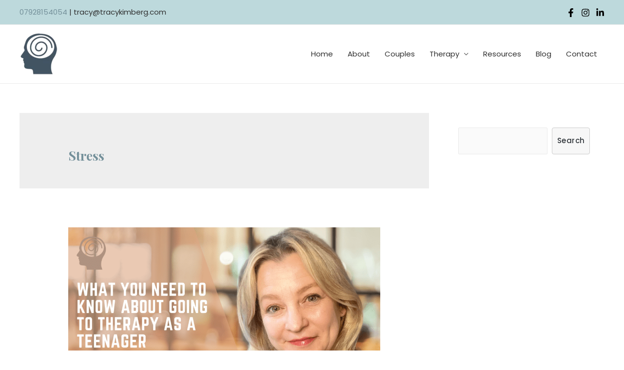

--- FILE ---
content_type: text/html; charset=utf-8
request_url: https://www.google.com/recaptcha/api2/anchor?ar=1&k=6LefJdgfAAAAADbSBvwV6Lh6kdXPRvh-H4y3FVY7&co=aHR0cHM6Ly90cmFjeWtpbWJlcmcuY29tOjQ0Mw..&hl=en&v=PoyoqOPhxBO7pBk68S4YbpHZ&theme=light&size=invisible&badge=bottomright&anchor-ms=20000&execute-ms=30000&cb=2y7fp7ut45sy
body_size: 48679
content:
<!DOCTYPE HTML><html dir="ltr" lang="en"><head><meta http-equiv="Content-Type" content="text/html; charset=UTF-8">
<meta http-equiv="X-UA-Compatible" content="IE=edge">
<title>reCAPTCHA</title>
<style type="text/css">
/* cyrillic-ext */
@font-face {
  font-family: 'Roboto';
  font-style: normal;
  font-weight: 400;
  font-stretch: 100%;
  src: url(//fonts.gstatic.com/s/roboto/v48/KFO7CnqEu92Fr1ME7kSn66aGLdTylUAMa3GUBHMdazTgWw.woff2) format('woff2');
  unicode-range: U+0460-052F, U+1C80-1C8A, U+20B4, U+2DE0-2DFF, U+A640-A69F, U+FE2E-FE2F;
}
/* cyrillic */
@font-face {
  font-family: 'Roboto';
  font-style: normal;
  font-weight: 400;
  font-stretch: 100%;
  src: url(//fonts.gstatic.com/s/roboto/v48/KFO7CnqEu92Fr1ME7kSn66aGLdTylUAMa3iUBHMdazTgWw.woff2) format('woff2');
  unicode-range: U+0301, U+0400-045F, U+0490-0491, U+04B0-04B1, U+2116;
}
/* greek-ext */
@font-face {
  font-family: 'Roboto';
  font-style: normal;
  font-weight: 400;
  font-stretch: 100%;
  src: url(//fonts.gstatic.com/s/roboto/v48/KFO7CnqEu92Fr1ME7kSn66aGLdTylUAMa3CUBHMdazTgWw.woff2) format('woff2');
  unicode-range: U+1F00-1FFF;
}
/* greek */
@font-face {
  font-family: 'Roboto';
  font-style: normal;
  font-weight: 400;
  font-stretch: 100%;
  src: url(//fonts.gstatic.com/s/roboto/v48/KFO7CnqEu92Fr1ME7kSn66aGLdTylUAMa3-UBHMdazTgWw.woff2) format('woff2');
  unicode-range: U+0370-0377, U+037A-037F, U+0384-038A, U+038C, U+038E-03A1, U+03A3-03FF;
}
/* math */
@font-face {
  font-family: 'Roboto';
  font-style: normal;
  font-weight: 400;
  font-stretch: 100%;
  src: url(//fonts.gstatic.com/s/roboto/v48/KFO7CnqEu92Fr1ME7kSn66aGLdTylUAMawCUBHMdazTgWw.woff2) format('woff2');
  unicode-range: U+0302-0303, U+0305, U+0307-0308, U+0310, U+0312, U+0315, U+031A, U+0326-0327, U+032C, U+032F-0330, U+0332-0333, U+0338, U+033A, U+0346, U+034D, U+0391-03A1, U+03A3-03A9, U+03B1-03C9, U+03D1, U+03D5-03D6, U+03F0-03F1, U+03F4-03F5, U+2016-2017, U+2034-2038, U+203C, U+2040, U+2043, U+2047, U+2050, U+2057, U+205F, U+2070-2071, U+2074-208E, U+2090-209C, U+20D0-20DC, U+20E1, U+20E5-20EF, U+2100-2112, U+2114-2115, U+2117-2121, U+2123-214F, U+2190, U+2192, U+2194-21AE, U+21B0-21E5, U+21F1-21F2, U+21F4-2211, U+2213-2214, U+2216-22FF, U+2308-230B, U+2310, U+2319, U+231C-2321, U+2336-237A, U+237C, U+2395, U+239B-23B7, U+23D0, U+23DC-23E1, U+2474-2475, U+25AF, U+25B3, U+25B7, U+25BD, U+25C1, U+25CA, U+25CC, U+25FB, U+266D-266F, U+27C0-27FF, U+2900-2AFF, U+2B0E-2B11, U+2B30-2B4C, U+2BFE, U+3030, U+FF5B, U+FF5D, U+1D400-1D7FF, U+1EE00-1EEFF;
}
/* symbols */
@font-face {
  font-family: 'Roboto';
  font-style: normal;
  font-weight: 400;
  font-stretch: 100%;
  src: url(//fonts.gstatic.com/s/roboto/v48/KFO7CnqEu92Fr1ME7kSn66aGLdTylUAMaxKUBHMdazTgWw.woff2) format('woff2');
  unicode-range: U+0001-000C, U+000E-001F, U+007F-009F, U+20DD-20E0, U+20E2-20E4, U+2150-218F, U+2190, U+2192, U+2194-2199, U+21AF, U+21E6-21F0, U+21F3, U+2218-2219, U+2299, U+22C4-22C6, U+2300-243F, U+2440-244A, U+2460-24FF, U+25A0-27BF, U+2800-28FF, U+2921-2922, U+2981, U+29BF, U+29EB, U+2B00-2BFF, U+4DC0-4DFF, U+FFF9-FFFB, U+10140-1018E, U+10190-1019C, U+101A0, U+101D0-101FD, U+102E0-102FB, U+10E60-10E7E, U+1D2C0-1D2D3, U+1D2E0-1D37F, U+1F000-1F0FF, U+1F100-1F1AD, U+1F1E6-1F1FF, U+1F30D-1F30F, U+1F315, U+1F31C, U+1F31E, U+1F320-1F32C, U+1F336, U+1F378, U+1F37D, U+1F382, U+1F393-1F39F, U+1F3A7-1F3A8, U+1F3AC-1F3AF, U+1F3C2, U+1F3C4-1F3C6, U+1F3CA-1F3CE, U+1F3D4-1F3E0, U+1F3ED, U+1F3F1-1F3F3, U+1F3F5-1F3F7, U+1F408, U+1F415, U+1F41F, U+1F426, U+1F43F, U+1F441-1F442, U+1F444, U+1F446-1F449, U+1F44C-1F44E, U+1F453, U+1F46A, U+1F47D, U+1F4A3, U+1F4B0, U+1F4B3, U+1F4B9, U+1F4BB, U+1F4BF, U+1F4C8-1F4CB, U+1F4D6, U+1F4DA, U+1F4DF, U+1F4E3-1F4E6, U+1F4EA-1F4ED, U+1F4F7, U+1F4F9-1F4FB, U+1F4FD-1F4FE, U+1F503, U+1F507-1F50B, U+1F50D, U+1F512-1F513, U+1F53E-1F54A, U+1F54F-1F5FA, U+1F610, U+1F650-1F67F, U+1F687, U+1F68D, U+1F691, U+1F694, U+1F698, U+1F6AD, U+1F6B2, U+1F6B9-1F6BA, U+1F6BC, U+1F6C6-1F6CF, U+1F6D3-1F6D7, U+1F6E0-1F6EA, U+1F6F0-1F6F3, U+1F6F7-1F6FC, U+1F700-1F7FF, U+1F800-1F80B, U+1F810-1F847, U+1F850-1F859, U+1F860-1F887, U+1F890-1F8AD, U+1F8B0-1F8BB, U+1F8C0-1F8C1, U+1F900-1F90B, U+1F93B, U+1F946, U+1F984, U+1F996, U+1F9E9, U+1FA00-1FA6F, U+1FA70-1FA7C, U+1FA80-1FA89, U+1FA8F-1FAC6, U+1FACE-1FADC, U+1FADF-1FAE9, U+1FAF0-1FAF8, U+1FB00-1FBFF;
}
/* vietnamese */
@font-face {
  font-family: 'Roboto';
  font-style: normal;
  font-weight: 400;
  font-stretch: 100%;
  src: url(//fonts.gstatic.com/s/roboto/v48/KFO7CnqEu92Fr1ME7kSn66aGLdTylUAMa3OUBHMdazTgWw.woff2) format('woff2');
  unicode-range: U+0102-0103, U+0110-0111, U+0128-0129, U+0168-0169, U+01A0-01A1, U+01AF-01B0, U+0300-0301, U+0303-0304, U+0308-0309, U+0323, U+0329, U+1EA0-1EF9, U+20AB;
}
/* latin-ext */
@font-face {
  font-family: 'Roboto';
  font-style: normal;
  font-weight: 400;
  font-stretch: 100%;
  src: url(//fonts.gstatic.com/s/roboto/v48/KFO7CnqEu92Fr1ME7kSn66aGLdTylUAMa3KUBHMdazTgWw.woff2) format('woff2');
  unicode-range: U+0100-02BA, U+02BD-02C5, U+02C7-02CC, U+02CE-02D7, U+02DD-02FF, U+0304, U+0308, U+0329, U+1D00-1DBF, U+1E00-1E9F, U+1EF2-1EFF, U+2020, U+20A0-20AB, U+20AD-20C0, U+2113, U+2C60-2C7F, U+A720-A7FF;
}
/* latin */
@font-face {
  font-family: 'Roboto';
  font-style: normal;
  font-weight: 400;
  font-stretch: 100%;
  src: url(//fonts.gstatic.com/s/roboto/v48/KFO7CnqEu92Fr1ME7kSn66aGLdTylUAMa3yUBHMdazQ.woff2) format('woff2');
  unicode-range: U+0000-00FF, U+0131, U+0152-0153, U+02BB-02BC, U+02C6, U+02DA, U+02DC, U+0304, U+0308, U+0329, U+2000-206F, U+20AC, U+2122, U+2191, U+2193, U+2212, U+2215, U+FEFF, U+FFFD;
}
/* cyrillic-ext */
@font-face {
  font-family: 'Roboto';
  font-style: normal;
  font-weight: 500;
  font-stretch: 100%;
  src: url(//fonts.gstatic.com/s/roboto/v48/KFO7CnqEu92Fr1ME7kSn66aGLdTylUAMa3GUBHMdazTgWw.woff2) format('woff2');
  unicode-range: U+0460-052F, U+1C80-1C8A, U+20B4, U+2DE0-2DFF, U+A640-A69F, U+FE2E-FE2F;
}
/* cyrillic */
@font-face {
  font-family: 'Roboto';
  font-style: normal;
  font-weight: 500;
  font-stretch: 100%;
  src: url(//fonts.gstatic.com/s/roboto/v48/KFO7CnqEu92Fr1ME7kSn66aGLdTylUAMa3iUBHMdazTgWw.woff2) format('woff2');
  unicode-range: U+0301, U+0400-045F, U+0490-0491, U+04B0-04B1, U+2116;
}
/* greek-ext */
@font-face {
  font-family: 'Roboto';
  font-style: normal;
  font-weight: 500;
  font-stretch: 100%;
  src: url(//fonts.gstatic.com/s/roboto/v48/KFO7CnqEu92Fr1ME7kSn66aGLdTylUAMa3CUBHMdazTgWw.woff2) format('woff2');
  unicode-range: U+1F00-1FFF;
}
/* greek */
@font-face {
  font-family: 'Roboto';
  font-style: normal;
  font-weight: 500;
  font-stretch: 100%;
  src: url(//fonts.gstatic.com/s/roboto/v48/KFO7CnqEu92Fr1ME7kSn66aGLdTylUAMa3-UBHMdazTgWw.woff2) format('woff2');
  unicode-range: U+0370-0377, U+037A-037F, U+0384-038A, U+038C, U+038E-03A1, U+03A3-03FF;
}
/* math */
@font-face {
  font-family: 'Roboto';
  font-style: normal;
  font-weight: 500;
  font-stretch: 100%;
  src: url(//fonts.gstatic.com/s/roboto/v48/KFO7CnqEu92Fr1ME7kSn66aGLdTylUAMawCUBHMdazTgWw.woff2) format('woff2');
  unicode-range: U+0302-0303, U+0305, U+0307-0308, U+0310, U+0312, U+0315, U+031A, U+0326-0327, U+032C, U+032F-0330, U+0332-0333, U+0338, U+033A, U+0346, U+034D, U+0391-03A1, U+03A3-03A9, U+03B1-03C9, U+03D1, U+03D5-03D6, U+03F0-03F1, U+03F4-03F5, U+2016-2017, U+2034-2038, U+203C, U+2040, U+2043, U+2047, U+2050, U+2057, U+205F, U+2070-2071, U+2074-208E, U+2090-209C, U+20D0-20DC, U+20E1, U+20E5-20EF, U+2100-2112, U+2114-2115, U+2117-2121, U+2123-214F, U+2190, U+2192, U+2194-21AE, U+21B0-21E5, U+21F1-21F2, U+21F4-2211, U+2213-2214, U+2216-22FF, U+2308-230B, U+2310, U+2319, U+231C-2321, U+2336-237A, U+237C, U+2395, U+239B-23B7, U+23D0, U+23DC-23E1, U+2474-2475, U+25AF, U+25B3, U+25B7, U+25BD, U+25C1, U+25CA, U+25CC, U+25FB, U+266D-266F, U+27C0-27FF, U+2900-2AFF, U+2B0E-2B11, U+2B30-2B4C, U+2BFE, U+3030, U+FF5B, U+FF5D, U+1D400-1D7FF, U+1EE00-1EEFF;
}
/* symbols */
@font-face {
  font-family: 'Roboto';
  font-style: normal;
  font-weight: 500;
  font-stretch: 100%;
  src: url(//fonts.gstatic.com/s/roboto/v48/KFO7CnqEu92Fr1ME7kSn66aGLdTylUAMaxKUBHMdazTgWw.woff2) format('woff2');
  unicode-range: U+0001-000C, U+000E-001F, U+007F-009F, U+20DD-20E0, U+20E2-20E4, U+2150-218F, U+2190, U+2192, U+2194-2199, U+21AF, U+21E6-21F0, U+21F3, U+2218-2219, U+2299, U+22C4-22C6, U+2300-243F, U+2440-244A, U+2460-24FF, U+25A0-27BF, U+2800-28FF, U+2921-2922, U+2981, U+29BF, U+29EB, U+2B00-2BFF, U+4DC0-4DFF, U+FFF9-FFFB, U+10140-1018E, U+10190-1019C, U+101A0, U+101D0-101FD, U+102E0-102FB, U+10E60-10E7E, U+1D2C0-1D2D3, U+1D2E0-1D37F, U+1F000-1F0FF, U+1F100-1F1AD, U+1F1E6-1F1FF, U+1F30D-1F30F, U+1F315, U+1F31C, U+1F31E, U+1F320-1F32C, U+1F336, U+1F378, U+1F37D, U+1F382, U+1F393-1F39F, U+1F3A7-1F3A8, U+1F3AC-1F3AF, U+1F3C2, U+1F3C4-1F3C6, U+1F3CA-1F3CE, U+1F3D4-1F3E0, U+1F3ED, U+1F3F1-1F3F3, U+1F3F5-1F3F7, U+1F408, U+1F415, U+1F41F, U+1F426, U+1F43F, U+1F441-1F442, U+1F444, U+1F446-1F449, U+1F44C-1F44E, U+1F453, U+1F46A, U+1F47D, U+1F4A3, U+1F4B0, U+1F4B3, U+1F4B9, U+1F4BB, U+1F4BF, U+1F4C8-1F4CB, U+1F4D6, U+1F4DA, U+1F4DF, U+1F4E3-1F4E6, U+1F4EA-1F4ED, U+1F4F7, U+1F4F9-1F4FB, U+1F4FD-1F4FE, U+1F503, U+1F507-1F50B, U+1F50D, U+1F512-1F513, U+1F53E-1F54A, U+1F54F-1F5FA, U+1F610, U+1F650-1F67F, U+1F687, U+1F68D, U+1F691, U+1F694, U+1F698, U+1F6AD, U+1F6B2, U+1F6B9-1F6BA, U+1F6BC, U+1F6C6-1F6CF, U+1F6D3-1F6D7, U+1F6E0-1F6EA, U+1F6F0-1F6F3, U+1F6F7-1F6FC, U+1F700-1F7FF, U+1F800-1F80B, U+1F810-1F847, U+1F850-1F859, U+1F860-1F887, U+1F890-1F8AD, U+1F8B0-1F8BB, U+1F8C0-1F8C1, U+1F900-1F90B, U+1F93B, U+1F946, U+1F984, U+1F996, U+1F9E9, U+1FA00-1FA6F, U+1FA70-1FA7C, U+1FA80-1FA89, U+1FA8F-1FAC6, U+1FACE-1FADC, U+1FADF-1FAE9, U+1FAF0-1FAF8, U+1FB00-1FBFF;
}
/* vietnamese */
@font-face {
  font-family: 'Roboto';
  font-style: normal;
  font-weight: 500;
  font-stretch: 100%;
  src: url(//fonts.gstatic.com/s/roboto/v48/KFO7CnqEu92Fr1ME7kSn66aGLdTylUAMa3OUBHMdazTgWw.woff2) format('woff2');
  unicode-range: U+0102-0103, U+0110-0111, U+0128-0129, U+0168-0169, U+01A0-01A1, U+01AF-01B0, U+0300-0301, U+0303-0304, U+0308-0309, U+0323, U+0329, U+1EA0-1EF9, U+20AB;
}
/* latin-ext */
@font-face {
  font-family: 'Roboto';
  font-style: normal;
  font-weight: 500;
  font-stretch: 100%;
  src: url(//fonts.gstatic.com/s/roboto/v48/KFO7CnqEu92Fr1ME7kSn66aGLdTylUAMa3KUBHMdazTgWw.woff2) format('woff2');
  unicode-range: U+0100-02BA, U+02BD-02C5, U+02C7-02CC, U+02CE-02D7, U+02DD-02FF, U+0304, U+0308, U+0329, U+1D00-1DBF, U+1E00-1E9F, U+1EF2-1EFF, U+2020, U+20A0-20AB, U+20AD-20C0, U+2113, U+2C60-2C7F, U+A720-A7FF;
}
/* latin */
@font-face {
  font-family: 'Roboto';
  font-style: normal;
  font-weight: 500;
  font-stretch: 100%;
  src: url(//fonts.gstatic.com/s/roboto/v48/KFO7CnqEu92Fr1ME7kSn66aGLdTylUAMa3yUBHMdazQ.woff2) format('woff2');
  unicode-range: U+0000-00FF, U+0131, U+0152-0153, U+02BB-02BC, U+02C6, U+02DA, U+02DC, U+0304, U+0308, U+0329, U+2000-206F, U+20AC, U+2122, U+2191, U+2193, U+2212, U+2215, U+FEFF, U+FFFD;
}
/* cyrillic-ext */
@font-face {
  font-family: 'Roboto';
  font-style: normal;
  font-weight: 900;
  font-stretch: 100%;
  src: url(//fonts.gstatic.com/s/roboto/v48/KFO7CnqEu92Fr1ME7kSn66aGLdTylUAMa3GUBHMdazTgWw.woff2) format('woff2');
  unicode-range: U+0460-052F, U+1C80-1C8A, U+20B4, U+2DE0-2DFF, U+A640-A69F, U+FE2E-FE2F;
}
/* cyrillic */
@font-face {
  font-family: 'Roboto';
  font-style: normal;
  font-weight: 900;
  font-stretch: 100%;
  src: url(//fonts.gstatic.com/s/roboto/v48/KFO7CnqEu92Fr1ME7kSn66aGLdTylUAMa3iUBHMdazTgWw.woff2) format('woff2');
  unicode-range: U+0301, U+0400-045F, U+0490-0491, U+04B0-04B1, U+2116;
}
/* greek-ext */
@font-face {
  font-family: 'Roboto';
  font-style: normal;
  font-weight: 900;
  font-stretch: 100%;
  src: url(//fonts.gstatic.com/s/roboto/v48/KFO7CnqEu92Fr1ME7kSn66aGLdTylUAMa3CUBHMdazTgWw.woff2) format('woff2');
  unicode-range: U+1F00-1FFF;
}
/* greek */
@font-face {
  font-family: 'Roboto';
  font-style: normal;
  font-weight: 900;
  font-stretch: 100%;
  src: url(//fonts.gstatic.com/s/roboto/v48/KFO7CnqEu92Fr1ME7kSn66aGLdTylUAMa3-UBHMdazTgWw.woff2) format('woff2');
  unicode-range: U+0370-0377, U+037A-037F, U+0384-038A, U+038C, U+038E-03A1, U+03A3-03FF;
}
/* math */
@font-face {
  font-family: 'Roboto';
  font-style: normal;
  font-weight: 900;
  font-stretch: 100%;
  src: url(//fonts.gstatic.com/s/roboto/v48/KFO7CnqEu92Fr1ME7kSn66aGLdTylUAMawCUBHMdazTgWw.woff2) format('woff2');
  unicode-range: U+0302-0303, U+0305, U+0307-0308, U+0310, U+0312, U+0315, U+031A, U+0326-0327, U+032C, U+032F-0330, U+0332-0333, U+0338, U+033A, U+0346, U+034D, U+0391-03A1, U+03A3-03A9, U+03B1-03C9, U+03D1, U+03D5-03D6, U+03F0-03F1, U+03F4-03F5, U+2016-2017, U+2034-2038, U+203C, U+2040, U+2043, U+2047, U+2050, U+2057, U+205F, U+2070-2071, U+2074-208E, U+2090-209C, U+20D0-20DC, U+20E1, U+20E5-20EF, U+2100-2112, U+2114-2115, U+2117-2121, U+2123-214F, U+2190, U+2192, U+2194-21AE, U+21B0-21E5, U+21F1-21F2, U+21F4-2211, U+2213-2214, U+2216-22FF, U+2308-230B, U+2310, U+2319, U+231C-2321, U+2336-237A, U+237C, U+2395, U+239B-23B7, U+23D0, U+23DC-23E1, U+2474-2475, U+25AF, U+25B3, U+25B7, U+25BD, U+25C1, U+25CA, U+25CC, U+25FB, U+266D-266F, U+27C0-27FF, U+2900-2AFF, U+2B0E-2B11, U+2B30-2B4C, U+2BFE, U+3030, U+FF5B, U+FF5D, U+1D400-1D7FF, U+1EE00-1EEFF;
}
/* symbols */
@font-face {
  font-family: 'Roboto';
  font-style: normal;
  font-weight: 900;
  font-stretch: 100%;
  src: url(//fonts.gstatic.com/s/roboto/v48/KFO7CnqEu92Fr1ME7kSn66aGLdTylUAMaxKUBHMdazTgWw.woff2) format('woff2');
  unicode-range: U+0001-000C, U+000E-001F, U+007F-009F, U+20DD-20E0, U+20E2-20E4, U+2150-218F, U+2190, U+2192, U+2194-2199, U+21AF, U+21E6-21F0, U+21F3, U+2218-2219, U+2299, U+22C4-22C6, U+2300-243F, U+2440-244A, U+2460-24FF, U+25A0-27BF, U+2800-28FF, U+2921-2922, U+2981, U+29BF, U+29EB, U+2B00-2BFF, U+4DC0-4DFF, U+FFF9-FFFB, U+10140-1018E, U+10190-1019C, U+101A0, U+101D0-101FD, U+102E0-102FB, U+10E60-10E7E, U+1D2C0-1D2D3, U+1D2E0-1D37F, U+1F000-1F0FF, U+1F100-1F1AD, U+1F1E6-1F1FF, U+1F30D-1F30F, U+1F315, U+1F31C, U+1F31E, U+1F320-1F32C, U+1F336, U+1F378, U+1F37D, U+1F382, U+1F393-1F39F, U+1F3A7-1F3A8, U+1F3AC-1F3AF, U+1F3C2, U+1F3C4-1F3C6, U+1F3CA-1F3CE, U+1F3D4-1F3E0, U+1F3ED, U+1F3F1-1F3F3, U+1F3F5-1F3F7, U+1F408, U+1F415, U+1F41F, U+1F426, U+1F43F, U+1F441-1F442, U+1F444, U+1F446-1F449, U+1F44C-1F44E, U+1F453, U+1F46A, U+1F47D, U+1F4A3, U+1F4B0, U+1F4B3, U+1F4B9, U+1F4BB, U+1F4BF, U+1F4C8-1F4CB, U+1F4D6, U+1F4DA, U+1F4DF, U+1F4E3-1F4E6, U+1F4EA-1F4ED, U+1F4F7, U+1F4F9-1F4FB, U+1F4FD-1F4FE, U+1F503, U+1F507-1F50B, U+1F50D, U+1F512-1F513, U+1F53E-1F54A, U+1F54F-1F5FA, U+1F610, U+1F650-1F67F, U+1F687, U+1F68D, U+1F691, U+1F694, U+1F698, U+1F6AD, U+1F6B2, U+1F6B9-1F6BA, U+1F6BC, U+1F6C6-1F6CF, U+1F6D3-1F6D7, U+1F6E0-1F6EA, U+1F6F0-1F6F3, U+1F6F7-1F6FC, U+1F700-1F7FF, U+1F800-1F80B, U+1F810-1F847, U+1F850-1F859, U+1F860-1F887, U+1F890-1F8AD, U+1F8B0-1F8BB, U+1F8C0-1F8C1, U+1F900-1F90B, U+1F93B, U+1F946, U+1F984, U+1F996, U+1F9E9, U+1FA00-1FA6F, U+1FA70-1FA7C, U+1FA80-1FA89, U+1FA8F-1FAC6, U+1FACE-1FADC, U+1FADF-1FAE9, U+1FAF0-1FAF8, U+1FB00-1FBFF;
}
/* vietnamese */
@font-face {
  font-family: 'Roboto';
  font-style: normal;
  font-weight: 900;
  font-stretch: 100%;
  src: url(//fonts.gstatic.com/s/roboto/v48/KFO7CnqEu92Fr1ME7kSn66aGLdTylUAMa3OUBHMdazTgWw.woff2) format('woff2');
  unicode-range: U+0102-0103, U+0110-0111, U+0128-0129, U+0168-0169, U+01A0-01A1, U+01AF-01B0, U+0300-0301, U+0303-0304, U+0308-0309, U+0323, U+0329, U+1EA0-1EF9, U+20AB;
}
/* latin-ext */
@font-face {
  font-family: 'Roboto';
  font-style: normal;
  font-weight: 900;
  font-stretch: 100%;
  src: url(//fonts.gstatic.com/s/roboto/v48/KFO7CnqEu92Fr1ME7kSn66aGLdTylUAMa3KUBHMdazTgWw.woff2) format('woff2');
  unicode-range: U+0100-02BA, U+02BD-02C5, U+02C7-02CC, U+02CE-02D7, U+02DD-02FF, U+0304, U+0308, U+0329, U+1D00-1DBF, U+1E00-1E9F, U+1EF2-1EFF, U+2020, U+20A0-20AB, U+20AD-20C0, U+2113, U+2C60-2C7F, U+A720-A7FF;
}
/* latin */
@font-face {
  font-family: 'Roboto';
  font-style: normal;
  font-weight: 900;
  font-stretch: 100%;
  src: url(//fonts.gstatic.com/s/roboto/v48/KFO7CnqEu92Fr1ME7kSn66aGLdTylUAMa3yUBHMdazQ.woff2) format('woff2');
  unicode-range: U+0000-00FF, U+0131, U+0152-0153, U+02BB-02BC, U+02C6, U+02DA, U+02DC, U+0304, U+0308, U+0329, U+2000-206F, U+20AC, U+2122, U+2191, U+2193, U+2212, U+2215, U+FEFF, U+FFFD;
}

</style>
<link rel="stylesheet" type="text/css" href="https://www.gstatic.com/recaptcha/releases/PoyoqOPhxBO7pBk68S4YbpHZ/styles__ltr.css">
<script nonce="HRRuAwIh8A4d3j35nG09FA" type="text/javascript">window['__recaptcha_api'] = 'https://www.google.com/recaptcha/api2/';</script>
<script type="text/javascript" src="https://www.gstatic.com/recaptcha/releases/PoyoqOPhxBO7pBk68S4YbpHZ/recaptcha__en.js" nonce="HRRuAwIh8A4d3j35nG09FA">
      
    </script></head>
<body><div id="rc-anchor-alert" class="rc-anchor-alert"></div>
<input type="hidden" id="recaptcha-token" value="[base64]">
<script type="text/javascript" nonce="HRRuAwIh8A4d3j35nG09FA">
      recaptcha.anchor.Main.init("[\x22ainput\x22,[\x22bgdata\x22,\x22\x22,\[base64]/[base64]/[base64]/bmV3IHJbeF0oY1swXSk6RT09Mj9uZXcgclt4XShjWzBdLGNbMV0pOkU9PTM/bmV3IHJbeF0oY1swXSxjWzFdLGNbMl0pOkU9PTQ/[base64]/[base64]/[base64]/[base64]/[base64]/[base64]/[base64]/[base64]\x22,\[base64]\\u003d\\u003d\x22,\x22QylxwrFaw5NUAsKYTMKAdTQIIAHDkMKiZhkgwp8Rw6VlOMORXlUywonDoyhOw7vCtXZwwq/CpMK+ahNSd1MCKwkhwpzDpMOHwqhYwrzDqUjDn8KsHMKzNl3Dq8KqZMKewpTCvAPCocOlTcKoQlvCpyDDpMO5ADPClAbDvcKJW8KCKUshalhXKEzCnsKTw5sjwrtiMDdlw6fCj8Kqw5jDs8K+w5XCnDEtHsO1IQnDoghZw4/[base64]/CqcO+w6bCjcOvS8OaM1fCpMKRw4LCnBc2Z3vDsVTDhiPDs8KbXEV5YsKXIsOZOlo4DA4Aw6pLQh/Cm2RSLWNNKsOQQyvCrcOQwoHDjiEzEMOdaR7CvRTDpMKbPWZnwrR1OUbCpWQ9w43DkgjDg8KwYTvCpMOlw5QiEMOOP8OibEjCtCMAwojDlAfCrcKyw7PDkMKoMH1/[base64]/DqcKGA0VFecOjOMKNwq/Ckj/ChA8VKnNwwo3ChUXDhkbDnX5OPwVAw4/Cu1HDocORw6oxw5pBdWd6w4oWDW1ICsORw50xw5sBw6NXwpTDvMKbw63DkAbDsBDDrMKWZE5LXnLCu8OSwr/CumzDhzNcdjjDj8O7SMOyw7JsYMK6w6vDoMKdPsKrcMOSwpo2w4x+w6lcwqPCgEvCllozXsKRw5NBw4gJJF5VwpwswqTDmMK+w6PDkEF6bMKzw5fCqWF8wr7Do8O5ZsORUnXCnRXDjCvCjcKxTk/Dn8OyaMORw6d/[base64]/MQMAesOrHMKZw5k0LUfDi3g+J8OawpfDllPDsDphwovDqQbCjMKXw5PDvg49emhLGsOTwqENHcKwwrzDq8KqwqTDgAMsw5pzbFJMC8OTw5vClkstc8KPwoTClFBWRTnCuhgvacOGJ8KrTzXDqsOORcKVwrojwrDCiBvDmgp1ECFzB1HDkcO+K1/Dq8KACsK6KmVuZMK5wqheaMKsw4Vtw5HCvEDCosKxZ1/CrirDqwfDscKNw6FZSsKlwoTDgcO8G8OQw6vDpcOMw7p8w5HDksOkFhwYw6/[base64]/Dvn1wdcKFX8OuCFEgNMKIXcKkwrQVFsOoW2DDosKFw5DDnMK2YGbDvGkAQcKdAV3DicKJw68Bw7dFBQIfS8KQPMK0w4HCi8OVw7DCj8OUworCiT7DjcK/w796MDLCkGnCkcK1asOuw4DDhGVgw43DoDUXwprDgkrCqikLXsO/wqY2w6hLw7PCmsOsw7LCmWtkLiDCsMK9OBxDI8KDwrM7EVzCucOCwrzCjhh6w7cUTXcZwroqw63CvMKCwpcDwpDCncOLwpp3wpISw69aMWfDpBp/EBhBw4ADC2lsLMK1wrnDnVVKNykTw7zCm8KZNSlxLnYJw6nDh8KHw7XDtMOqwpBRwqHDqsOlwpcLYcOZw7DCucKAwpbCsg12wpnCuMOdXMODZ8OHw7/Do8OfKMOxTC5adQTDikdyw44SwpfDsGXDpjDClMKKw5rDuDTDrMOcWiDDuxVdw7AENMOCBHfDpVrCiEhIBsK7LzjCrk9Dw4/[base64]/w4svw7TCrXnCljTDscO+w5pZIMOkw7jClzoNAsOyw5cgw5xtaMKHR8KIw7lHTREpwo4NwrYnHyt6w7gvw4J5wqcBw6InMDsXQwJkw5ktFzlcFMOFGVPCllJ/F2Fow5d7T8KWeX7DmlrDlFFSdEHDvcKywoVIVVvCpnnDrmnDocOHN8OPRMOewrpUPMOde8KHw7QJwrLDrCNawpMvNsO2wr3CgsO+a8O6X8OpTC3CiMK+bcOTw6NXw75DP0w/[base64]/wp4OFWdIwp/CtnQRecOjw6QJwplOw4cONcO/w47CgsKkw5QZUcOQBXDDpinDhcOfwqfDtHPDolPDhcKvw6DCoifDjjvDlSPDhsKWwoTCicOhEMKKw58PBMOjfMKcRcO8KcK+w4MVw4I9w7fDicKowrQ+DMKWw4rDlRdNWcKrw5dqw5gpw7Bpw5xlUcOJLsOdH8OIPBInWwR8YRDDgC/DtcK8IsO/woB5a3cbIsOawrTDu2rDoFlIJMK5w73Cm8KBw4vDssKeIcOpw53Dt3vCpcOowrLDqDIOOcOcwoltwoRgwpVPwqYbwpV1wp5CIF5jA8KVRsKcw58SasK9w7vDtcKbw7DCpcKcIMKsKDzDm8KcGQNaIcOkUiDDtMK7RMOzHixSI8OkLEsDwpvDpRksCcKBw6J3w6/[base64]/M2bCqcKeFUUvY8OPccKBw7/CvFzDjcOPw7USw5/CmhXCu8KsFG7CrcOGbsK/NFPDikjDmB5hwodlw4xqw47CjX7Dk8O7UHrCp8KxGF7Doi/Dm1wkw4/Dil8Pwp0Jw43CsEQlwpR8N8KgKsKcw5nCjycMw5XCusOpRsO/wpF9w7YDwoHChwlQJhfCozHCqMKLwr3DklfDskVrYSQ+SsOwwrxPwoDCocKdwqnDo0rCqVRXwpMBVcOhwrPDu8Klw5HCjjY6wppBEsKewrXCvMOeeGFjwp0tJMO1c8K1w7Qgbj/[base64]/[base64]/w57CtyRQw5gNwokpw5I+b8K/VMKFc8KYw7QVBsOiwp1/TsO5w5k2wpVFwrw4w6fCusOgM8Ogw4rCpx8Kwrxew5oGFCYnwrvDvcKywo3CowHCocOVBcKUw6k4NMODwpRGW27CosOZwoHDoDDCh8KfGMKuw7vDjWTDgsKfwow/w4DDkRU8ahYIVcOqwrgAwpHCrMK1K8OFw5HCj8KVwoHCmsOzMRw+NsK/CMKcV1smMEXDsSV8w4VKTn7DgsO7HMOEVsKtwoEqwojCmC9Zw5/CrcK+S8OIKUTDmMO2wr90XSPCk8KwY1F+wqAIdMKYw6ALw47Cg1nCjgrChh/DpcObMsKfwpHDsCHClMKhwpfDinJdOMKHDsKPw6zDs2bDvcKtScKbw7vCvsOgEXpfwpXCulzDjRDCtEhoX8K/W11yJsKawofDuMKuSVjDu1/[base64]/CujDDqmBcAsKXwrd0BcO2GcK0RMKLwrY0w7fCsBTDv8OAElMlEirDjU7CrQtCwpFVa8ODG0Z7QcO+wpXDnWNSwoJ1wqTClDtmwqfDq0oKIT/CssKIw59nd8OXw6jCvcOswo5CE0vDoEsDPVFeJcO0KDBrXWrDscOYTDheWH5xw6bCosO3wqHChsOraX4YfMKNwpM/w4c+w6nDlcK/fRfCoDxcdsOrZRPCq8KtCwPDo8O7GsKWw616wpDDtkjDhl3CtxzCjnPCt3HDo8K+HhsNw6F/w60FPMKbTMKKNQlPIzTCpxjDiQrDoCjCv2PDosOxw4Jiwp/Ck8OuGUrCt2nCjsKgJHfCt1zDkcOuwqszJcOCGGkmwoDCrGfDtk/DkMKEfMKiw7bDnQxFRnHCo3DDp2TCnXUFSzHCmsK0wrcQw4/DpMKmRg3DuxlyLy7DosKOwprDtG7DncObEyvDscOQHlxPw5Bqw7rDv8KTY2DCqMOoKFU/AsK/AS3CgyvDrMOcSj/CkzAxUcKOwqLCgMKKWcOmw4XCqCB2wqc/wqdnTnnCrsK7cMKOw6plY3sgD2hBZsKcW3tbXnzDpn1LQRR3wpfCoh/[base64]/Cnj5wQSfClgw1RDQAw4AkwrbDh8O7wrdXGhMjai8owq7Dq3jCglxsK8KfBgXDh8OXUlfCuBHDl8OFYAooJsKjw5LDuRlsw5TCvsKOKsO0wqbDr8K/w5hFw7bCssKEaRrCh29Uwp3Du8Ofw6Y8YAzDosKHXMKdw5dCMcORw6XCscORw4vCqMOGRsOKwpTDmcKkTQAFFw9IO1wXwq48FT9qAE8lD8K4b8KeRGvDkcOwDDQcw7fDkBnCpcKUG8ONCcOKwqDCsTgWTDcXw5VLA8KYw64BDcO/w5DDkFPCkjEaw6nDjFdfw6o0M3FdwpXCkMO1NTnCq8KEGcOGN8KxbMOEw5XCj3nDtsKmBcOmdWXDqCXCosO3w6PCqQVJV8OTw5t+OHYTWk3CtDNle8KhwrxDwpwDP2vCjWbCtHM4wpIVwovDmsOLwprDosOhOBJkwpUcJMK/ZFQaGAbCjHx4bQZKwokzZUxcWFMgQltJDzIWw6kvUVrCtsO7bcOqwqTDqDPDssOmBMOlfHEmwpvDr8KbZDkDwrAsQ8Kbw7LCpy/DlsKIMSTCkMKQw6LDjsOGw4AYwrjCrMOedUwrw53Cs0TCsR/[base64]/w4vCu8OiwobCqjMZwovDicOdwoZhw5Rww4gkIXEewpnCkcKgOF3CsMOwQmrCk0PDjMO1MRRswp80wq1rw5F4w7fChhkHw7AvA8Ofw448wpvDvScrHsOdw7jDu8K/F8O3LVdydWlEaBDCqcK8cMOJGsKpw7sJLsKzDMOXY8ObC8OWwrnDoi/DjUQvYyjCtMOFWSjDqsK2w6rCqMOWAXfDhMO3Lzd6BwzCvFAcw7XCgMKyc8KHacOUw7vCtAjDn2xzw5/[base64]/CvMKIw7Z8S8O3fsKcw5FKw6vDvsK1McKPwr4ZwpAew7hbL0rDuBoZwqMCw5Frw6/DmcOmKMOSwr/DoxwYw4VgbMO/RFXCvTVqw4kwKmtnw5LCtntuQ8K7SsO/[base64]/CnMKtw5tdw6M6wrLCgsK3w4U1w7/CsU/[base64]/Dm8Ozw4Uxwphbw58+MSvDoMOqOsKZTsKXXWfDoAfDpsKfw4fCr1wTwp9Ew5XDusK9wq9wwrPCtsKsdMKvG8KLIcKCClXDpURlwqrDr2tFVzfDpsOYVFIAOMOnLcOxw41jHCjCjsOoBsKEejfDpQbCj8K5w5vDp25Bwrd/wq8aw7TDjhXChsKnEygIwqQ3wpjDtcK9wrvCqsOXwrB1w7HDrcKNw4vCkcKjwrvDoDzCg1VmHhwXwoPDpsODw7U8TlETWEXDgSIdIMOrw5cjwoXDn8KFw6jDv8ORw6MYw6oaD8O8wq8Hw7JHBcOAwqTCgF/CucOkw4vDpMOvTMKQfsO/w4tbPMOjTcOJd1HDk8Kyw4PDjh3CnMKwwr08wpHCosOEwobCkHhawrbDgsKDMMOBQsO9AcOVBsOYw4lZwpjCiMOkw6nCosOmw7nDssOpLcKFw7Ygw7BeNsKPw7cNwrHDjFQ/R3wxw5JlwqdKIA9UU8Oiwp3Ck8O8w5HChi7DmjQ6LMOBfsOdVsOEw4rCocOHdTXDom5JFQvDv8OgH8OMOHwresOpPXjDo8OYCcKcwrzCqMOKF8K+w7TDq0bDjijCnmnCjcO/w6rDrsKRE2gyA1lrXQ/Ci8Olw6DCoMKQwr7DusOVXcKEKjZrGCk6wo88JMOuBCbDh8Kgwq8Qw5jDnn4YwpzCqcKzwozCmSbDksO8w5DDr8OuwqVzwod4PsObwpHDi8OnC8OBLcO4wpfCmcOnJnHCrC/DumHCgcOTw4FfJ0pML8ONwqETCMKywrTDv8OkUW/DiMOZU8OewqzCpcKZVMKTaTYGfQ3CicOrYcKqa15Rw77ChyFEPcO0F1R+wpTDhMOycnzCj8KTw6lqIsK2b8Opwoh9w6tvZcOyw4wTKSJJbgJSbV/[base64]/Ds8OpAVPCl8OQwp5xD8KgwpDDk8OWUMOsQ8KywpHDqsKlwpbCmg4zw5DDicKDG8K/BMKNVcKNClnCu1PDqMOCO8OHMTgjwqQ8wrrCn1LCo15KP8OrHmDDmg8ywp48JX7Dix/[base64]/w6J4YsObScOIbMObw40lw5rCr8OSwr3Dt8OqwpI9IUHChlnCmcODeWPCoMKnw7fCkjvDrWjCnsKkwqdlFMKsYsOZw7nDnHTDlQ09wpjDosKQScODw6vDv8Oaw4pJN8Oyw4jDmMOvLMKkwrpgcsOfcFrCkMKGw4XCnGQawr/DocKeYFrDsX/Du8KSw4RvwpktMcKWw5hOQsOvYwnCvcO8ATfDqjXDg1hnUsOITkbDj1/Cjy3Dlk7DgkjDkGIBFMOQEcOBwr/DmMO0wpzDjBnCmGLCo0vCg8Ohw4ccOUnDqj/CsQbCq8KPRsOtw6VhwrYqXcKEekJ/[base64]/ChcOSIsKUHmfDkMKtR8KHw6XDgcONL8Ktw7zCgcOtwq9pw50Jc8Kdw4I2wq4NQRZCfVRYPcK/WlnDgsKTf8ONacK+w5NUw4tbe18xQsOzw5HDkyFce8K3w7fCg8KfwqPCgBlvwr3CjXsXwpMEw7dww4/[base64]/eiHDoR/CqyHDu3/CucOTEjzDiVrDlcKMw4MKwqnDiytewqjDrsO/ScKkextvak81w6QhTsOHwoXDkHVRDcKTwoIjw5wJP1fChXJvdVo7PinCiENWeBDDpzfDgXxow5nDj0d1w5bDocKyD2pQwozCo8K1woByw6h8wqVXUcOlw7/CnC3DgHnCqX5bw7HCi2HDh8KDwqw/wo8KbsOgwpvCqcODwqBNw4kxw5fDmBnCshNPTC/CkcKWw6zCvMKKJMOmw67DvWXCm8OARcKqI1txw6bCkMOQMnEscsK/X3M2wpc/w6AhwpsTEMOcNlDCssKnw6ROF8KAaTB2w7wqwoXCgwZOecOeBknCqsKIDHHCt8O1OC97woRMw4U+c8Kow5rCvMOlBMO8cW0rw7DDmsODw50eLcKywrwKw7PDighacsOccyzDoMOJXS/DjnXChXvCpsK7wp/[base64]/[base64]/Dp0jDhSJMwqcUDRUeHFxsw7s7WMKowpDDik/Cn8ONDmjDoBTCuhHCs11SSm9rWDsNw6x5ScKcTcO6w6Z1RXfCscO9w6HDj1/ClMKJSkFhAzfCpcKzwosSw7QcwqHDhEBLZMKKHcOFaVrClFY6worDtsOewpUrw71mIsOIw5xhw6w+wrc3ZMKdw5bCv8KIKMO3CWfCq3JOw6/CmTjDjcKiw68bOMKNw6TClTEPQXjDo2M7ChHDhDg2w5XDiMKCwq4/QTMYIsOHwpjDm8Okc8Kqw6Z+w7IyJcOYwqUUUsKYFlElB0VpwqrDrMO6woHCsMKtMTkjwosPScKbQQTChXHCncKrwpAGLX8/wolOw491CsO3A8K5w74ceWg7TDTCiMONZ8OAYcKOO8OKw6YYwoE4wp/CmMKPw7sWB0LCgsKKw505f3TDucOmw5LCl8Orw4BOwpdqC33DiwrChTvCpsKdw7fCoRchVMKrwovDvVY/[base64]/CosOGwp0Fwo18MVvDl8OgEiM9wo7CsTnCt1PChlRsCnR7w6jDi30AcD/DtnPDpsO8XAstw4BXGyUqUsK6TMOCOljCpUzCksO2w7UBwoV6bnhaw4IywrLDpxnDrlFDGcKXPFE/wrd2TMK/[base64]/CvMOswpxgw4Jpw5UbU8KXT8O1TsOEWxjCk8Olw7DDjSzCtcKmw5sLw43Cq3vDqMKRwr7Du8OFwoXCgcOXW8KeMsO8SEs1wrscw6ApDVHDkg/Dm23Ch8K/w5JaYsOqckcJwq48L8OiBBIuwp/[base64]/DvcKXNiDCuCp9wrTCqW9CwptFUwjDjwjCn8K0w5nCpXzCrg7DjitYSMK/wrLCtsKCw7TCnAM7w6HCvMOwdD7CicOaw4DCscOGdBkLwqrCug8NGXlQw4TDp8O+woXCtmZmCGzDhzXCksKCJ8KhM2U7w4vDksKjLsK+wq9lw6hBw7zCjVDCkmwfMybDn8KFd8Kcw4Izw4nDhU/DnEU1w7PComLClMOaKGQcMyBkUGTDo3EhwrDDpE3DmcOtw7TDpjnDpcOnQsKiw5vCmsOHHMOoJRXDmQEAW8OfbGzDqMOUTcKuVcKUw5zCgMKww5Ykw4fCh1PDgSMqSnVBQFvDjl/CvsObWcOXw4HChsKVwpPCscO8wrVfVlobHBt1R3wgTsOZwo3CogDDglc1wqJlw5PChMKAw74aw53CjMKOc1AIw4YKM8KyXSTDsMK7BcKyfwpNw7bChhLDmsKIdkkVN8OJwq7DgjsPwpvDu8Omw4V3w6fCo1peFsKsU8OiEXDCjsKCQEsbwqEwY8OrI0/Dp3F0wr9gw7ZzwrRwfC7CiDbCtVHDowrDoEvDrsKQCy9tKxk8wp/CrVUkw7nDg8OSwqEDw57DosO9JRkawrNmwqpiU8KBPkrChGjDnMKETnJnHkrDj8KZfgPCsGpCw5Imw6c+Byg0b17Do8O6TWXCu8OmQsKpNMKmwq5tWMOdVwMzwpLCsy/[base64]/ChVPDnsOKwpfDq8KNRMOYc3TDngfDm2DDu8KJwrPCvcOdw5xJwqspw7nDtUjDp8OzwpLCmFzDgMKGJlwSwrwWw6JFWcKwwp4/IMKTw6DDgXTCj0rClgZ6w6guw4nCukrDo8KOcMOnw7fCv8KSw4Q0ERrCiCxawodSwr9mwpsww4lwO8KvHhvCrsOLw7rCs8KmUDhKwr12GBhbwo/DinrCgV4Xf8OOTnPDv3LDqcKUwpLCqlUNw7/DvMOVw70XPMOgwovDmE/DhFjDgEM2wqbDrjDDm1MiXsO+HMKzw4jDoh3Dn2XDpsK/wqJ4wo5zI8Klw74Yw4p+b8KqwpZTU8O0dAdGBsO4BcOuTANBw7g2wrjCv8O0wqlrwq3ChjDDkF1/MBTDlifDuMKwwrZMwoHDt2XCjRk/w4DDpsKpw4LCqRQIwo3Du37CrsK9X8Kgwq3DgMKbw77Dq0wrw54HwpPCqcO0GMKHwqzCnGQzCRdWSMKwwoZ9Qyo2wrtVb8KTw6TCvsOuHyrDksOAB8KiXMKZOnouworCssK/dHnDlMK0Il7CvMOib8KMwrklZz/Ct8KswonDlMO+R8Kww6MQw495GSkTOUFrw6XCpcOAYX18G8Oow7LCncOzwqxDwr/[base64]/wroKw5dtw6LClcO5QMOHShvCvMK9wossw4NMwqZOw6VMw6gxwp5Gw7oeIUdfw6UNLVA+VxvCrmITw7vDmcKqw6LCmsKHfMOZMMOVw6JOwoFTQ2nCihhMGVw6wqLDtyMcw6TDqcKTw6MNWSJTwo/[base64]/[base64]/DuVgYf3fDlUrCmRrCscOOwq3DjsOOQl/DiQPDqMOFAi1vw5rCjGhEwro/T8KdK8OCQwpQwp9EYsK3J0Y/wrkOwq3DgsO2GsOHWyHCnA3Ci3vCsnPDksOUw4HCvMOCwrdcRMOqHgcAfRUDQRzCvk3DmjbDk3DCiGUII8KrFcKvwoHCrSbDiWTDocKcQiPDqMKqAsOlwo3DosKQbsOnH8KKw7wbI2V0w4zDiF/[base64]/TyZXNm/Do8Opc8OGFUo4eHbDg8KuKm9RDTsYwppJw6gGH8OwwqFHw6LDnCRocz3Cq8KHw509wpVAIy80w5XDsMK1OMKMSX/CksOew4/Dg8KOw7rDmcKswovCiAzDusKXwrENwqPCscK9JWLCij5VaMKAwrPDssOJwqIyw4RvesKrw7RNOcKjQcOCwrvDhC03wrLDrsOwccKbwqtFBnUUwrlxw5nCkMOswrnCmRzCqcO2TArDn8K8wp/[base64]/DrcKyIsObw4MWw6bCu8KJDcOpcsOwLUVzw69YEcKawqtzw4fDlV7DocKkZMKlwrnCuTvDoj3Ci8OceWJgw6EFKATCnGjDtSbCtsKOUyJBwp3DgnXDrsOfw6XCgMOKHjUqKMOiwpzDhX/DisKpfjpewqUswqLDs3HDmypFNsOJw4nCqMK8PmDDucK6ZjXCusKWSnvClsO5TArChHU2b8K1VMOgw4fDksKBwpTCslHDksK+wp9NfcOewoswwpvCh3jCvBXCksOMKFfDrlnCgsOzCxHDtsO6w6rDuVwfG8KrTVTDuMKkf8O/[base64]/DtsOJX8O/[base64]/[base64]/CksKcfwjDmsKwworDpHEkC8OcYHUEIsO9PAHCocOPU8KBYsK4CVXCnSrCtcKdRFM5Fxl2wq06fS1vwqrChTbCuxnDqybCnCNAE8OEEVw8w4NUwqHDgMK3w7DDrsKaZRtXw5rDkChUw5ErFwF7CzDDmC/[base64]/DhWgrWcKOw4xLXMOaw7LCqTUxw7jCuMKuDydHw7AGCMOFCsKhwrBsHHTCrUhEY8OZAirCocOyJMK9GwbDrmnDgMKzfw0Swrl4wpnCrQHCvjrCtWjClcO1wobCh8KeHsOhwq4dK8OVwpVLwqRrT8O3Gi/[base64]/CmcKre8KZwoweJsKUwotKwrLCscKjCcOgB1/DhCMsUcKSw5wYwqt0w6pHw4JRwqfDnhdYXMKvXsONwps4wrXDtsOPP8OMaj3DkcKNw7nCsMKSwow7AcKEw6zDnTIBJsKCwqs/XWpPQcODwpBTSDVVwosqwrJywofCpsKDw4pow7NTw5vCgip7e8KXw53Cn8Klw7LDkADCn8KAO2B8w5gZGsKYw7J3AG7Ck1HCmVQDw7/DlSDDvnTCp8KeQsOKwpVawrPCpXvClU/Dg8KgCgDDocOoXcKUw6bDgGswPW3CosKKexrChSt6wrzCpcOrDknDk8KawrE8wphaD8K3cMO0f1vCmi/CkSMRwoZVXHzDusOKwovClMOpwrrCpsKCw4QNwoZiwpnDvMKbwrTCncK1wrkZw4fDnz/Cn28+w7XDqcKrw5TDqcOwwpvDvsKRDnHDlsKVYkNMDsKINMK+JS7CosKtw5Vmw5DCp8OmworDkjF5a8KXEcKdwrjCtsKFHTLCvTtww4/DpcKawoDCkMKIwoUNw5EFwpzDsMOrw63CnsKVFMO2WwTDusOBP8KfUl7DqsKIEELDicOGRmzCvsKkY8OnYcOqwpMGw5Ypwr1owoTDvj/ChcOVesKZw5/DnA/[base64]/Cv8ONwrkUw7fCp11qw4BcJsKUYsKbwpDDvMKlXmFnw7XDsSQ5XAVEScKyw4NlbcOQwrHCoV/DjzNQTcOUXDvCr8Oqw5DDhsKLwqXDu2dQZgoCbiFlNsOiw6tVbETDlsK4JcKsYzDDkjXDoh/CjcOWwq3ChjnCpMOEwqbCkMOKTcOrZsOOa0nDsmtgSMK0w6vClcKOwo/DoMOYw5p3w7ksw7vDm8KmHsKcwpLCnFHChsOYeEjDv8OxwrwfIznCosKicMOuAMKXw6TCqsKhfTbCl1HCo8KZw4wrwpJxw7B5e0MTIgIvw4TCkxjDlB5ZVihgw6IycyggHsOFH1pNw4YlHj1YwqMWacKFcMOfVgPDpFnChMKlw5PDv2nClcONA0l1M2/DjMOkw5LDisO9c8O4IMOQw7fCjEXDpsOEGUjCp8KpJMOLwqHDkMO1fBrCsgfDllXDn8OsfcOaaMOhW8OJwq8FScOowq3CocOXQDXCsHAhwo/[base64]/CtloRwrjCvMOcw5XCmMKYwoXChlERMMOSAn5Uw57Ct8KVwqbDgMKMwqLDt8KIwocDw7VbD8Kcw5/CoVktf3Mqw6ENasKwwrLCp8Kpw5RdwpjCm8OPT8OOwqTCi8O0E2LCgMKkwpUyw4wYw4dYPlYxwrNLH2wqDcKhQFvDlXAKKm8Nw6jDocOATsOkRcONw4YIw5I4w43CuMK7wrvCqMKPKT7CrG3Dt29iYBzDvMOJwo0gYB9/w7/[base64]/b1gzwq05wodsUMKqw7x2QFDCr8KzwpTCqsKAZ8KGcsKcw7/DiMKjwp/DiGzCmMO7w5vCicK7IzRuwqPCt8O9wrjDmg9Ew7LDkcK5w6DCkTkew4JBEcKHDhTCmsKVw6cnbcK0K3/DiFFqeR1ZesOXw5JGAFXDgWvCnCcyOVJjewLDh8OrwrLCjnHCjwQnRA9zwoAyCzYRwqbCnMKpwolpw647w5bDicK8wo95w4RBwqbDpwbDrGDCg8KFwqnDvGHCk2TCgcO2wp0ywooewrRxDcOgwq/DhT4MfsKMw4AZcsOmC8OobcK+UT5xP8KMOsOoQWgOeF9Yw4RUw6XDjUs5bMK8HkENwp93OEXDugrDqMOuwpVywrHCqMKKwqfDk37ComIGwpk3TcOYw65tw5HDt8OvFsKnw7vCkHgqw6EXOMKuw4c9elQRw7TDqMKhM8Ocw4YwXD7Cl8OIQ8KZw7TCgsOcw5t/NMOJwo3DusKIJcKgeizDp8Oywo/ChjbDiDLCnMKqwrrDvMORRsOZwo/CpcKPa13ClGLDvjfDpcOywoAEwr3Dijdmw7BgwrJfVcOTw4/CsknDn8KjBcKqDDpGGMKYMDHCvMOjTj1pKcK3FsKVw7VfwqnCmxxCDMO5wqhpWC/DisO8w4fChcKew6dmw4zCrB9pY8Kbwo5oXwPCqcKdasKsw6DCrcOJVMKUdMKNwo8XfWA7w4rDnBAgF8OBwp7CoAkiUsKIwqtmwqoIHCw8wrFuFBgXwqRgwrc4Ui9ywp7DpMO6wpwrwrxnID7DvMKZFC/[base64]/[base64]/[base64]/Ck3s/wqw8ScO1VEosWMKxwqgJc8O1wpnCocOXPV/DocK6wprCm0XDg8K8w5vChMKtwrk7w6lMYHwXw4nDoCUYQcKcw5PDisOsV8Kiw4TCkcKHwohKbW9kFcO5JcKWwpoFKcOIPcKVPsO4w5XDlEfCiHTCuMKrwrfCnMKiwrB8YMOWwoHDk14EJw/CnQAYw4MowpcEw57CgkzCk8KAw43DsHFYwr7Do8OVEiTCssONw6wHwq3Coiwrw6VXwrxcwqhBw5XCmcKoacOowqM/[base64]/[base64]/[base64]/DmsKbYU4RwoN7w5nComzDnMOjw5vCvMKfwr7DpsKTwpNnbsKILHpmwoU1cmdzw7pjwqvCusOqw7BvMcKaW8OxJ8OFPmfChRTDkTAFw67CncOpfCcyQ2jDqTkhB2fCu8KCT0XDmwvDv0/ClVoCw4JgXWHCicOBGsKaw7rCrMO2wobCiU98IsKoFmLDqcKFw7jDjB/ClBHDlcOMT8O4FsKaw5gKwonCjj9YCWhdw69JwrhOBjR4JkQkw4QywrsPw5XDi0BQDXPChsKuw4VLw703w5nCvcKTwpXDlcKUGMOxdRp3w719wqITw7tZw6MWw5jDhzDCkgrCsMO+w5tBZxN/w7rDnMKme8K4eVk3w6xBYClVEsOnUkQWa8OXfcOSw4bDusOUWmbCksO4Sy9oDHALwqPDny/[base64]/[base64]/Cll9Vw5dULMK0wofCkMKdw5HCnR4VdsKdfsKWw7kpPyPDvsOfwpQzL8KJWMOTbRDDkcKIw6xhM39LXCrCuyPDo8KiMxzDp15pw4/CjzPDrBDDjcKvNULDuj7CnMOFSEMDwq0+w7o4ZcOOPAdaw7zCslzCnsKGaF/CtXzCgxtTwpzDnkzCgcOdwoTCoDhZFMKaV8Kqw5RfSsK3wqEhU8KfwqPCmwJ/MzAzH2zDjBJ/wq8nZ0M1ajISw6gGwrjDgw5pKsOgawfDjCDDj1jDp8KXdMKkw6VCaBsEwroNdl0gTsO7VGsYwonDqihowp9sU8KQIiMoU8O9w5DDpMO7wr/[base64]/DrsOzGjbCh8KOJ2FZw4N7w7JiwqDDox/CqQ/Di1dydcKdwowDacKFwoUuc3zCm8KTFAslIsKew6jCuRjCsCpME310w6LCjsO6WcKaw5w5woV2wrIlw4c7Q8KPw6/Dr8OSEQDDrcOtwqXCmMO4dnPCi8KTw6XCmEbDgkPDgcO2RjwDYcKWw7Nqw7/[base64]/YwzDsmXDj8OtHsKiwo5/wpHCicOxw4nDsDQ+OGrDlUc2wqnCksKCY8KkwpfDsR3DpsKZw6/Dq8O6FEDDkcKVOkskwopoLHHDoMOrw7/CsMKIPEEgwr95w7XDhwINw7kJKV3Cjyc6w6PCgWjCgRTCrsOwHSfDq8O/w7vDo8Kfw4F1cggDwrIcB8KoMMOCLWjDp8OhwrXCqMK5JsOCwpU2X8OfwoDCp8K/w4VgEMKSbsKZU0fCqsOJwrkQw5Nwwp3Dp33ClsOAw6DCn1HCosK1wpnDn8OCD8O7bglVw7XChk0+L8KRw4zClcOcwrfDscKeX8KNwofDk8KBOsOnwrrDicKWwqXDoV4yAW8Fw4DCugHCsCYowqwnaTcdwo8/ccOHwqoLw5fDq8OGJcKhA3dIek3ChMOQLwpYVcK1woVuJMOPwp7DsnQhQMO6N8OJwqbDjRbDucOzw6ViAsKaw5XDuQh7wr3CtsOrwpkFACQIa8Oea1DCqn8JwoMLw7fCiD/Cgj3DgsKnw7YPwrPCpmHCicKIw4bClyDDgMKOM8O1w48NQE3Cq8Ovbwcuw7lFw6jChsK0w43DkMOaT8K+wqZxYjbDhMOFW8KGPsO6UMOXwozCgm/CqMKCw67Cr3VgN1Eqw7ZMRSPDl8KsS10xAjtsw5xGw7zCs8KiLj/CvcOrFGjDhsOuw4PCiX3ClcKvZsKjQMKww61twoowwpXDnmHCpGnChcKkw7hpeGxyIcKpw5LDn0DDtcKiB3fDlWsswpTCmMOswo4Swp3ClcOUw6XDrxzDlHoWek3CqR0aIcKHA8Odw5AaecKVT8OWDkAjwqzCtcO/YU7CosKTwrk6CFrDkcOVw61iwqE8KcOpI8KTNQzCk0htMsKew7DDrxNhD8OaHMO5w6UyQsO2wp4xGG1SwrcbNl3CmsOAw7JQfDbDuHRzKQzDqxpfDcO6wq/[base64]/[base64]/DrCJNwrLCpsOtw4TCjsKWEAvCh8KwwqgPw4zCl8OuwofDrVnDgMOEwoHDjCrDtsKuw5vCpy/DocKvNk7CmsKqwoPCt3DDlADCqB92w4NTKMO8SMK9woHCnBHDlsOnw4tWG8Kkwo3Ct8KVE2U2woPCimDCtcKpwpZ4wrAAY8K6E8KgHMOzTSUHwqhnD8OcwoXCnGrCujZ1wpzDqsKDHcOqw7wEfcOsWgIJw6FAwoE5ZMOcKcKycMOAdG96wqTDoMOjIRM3bFVkDWFYc2/Di2AaD8OeVcKrwrTDlMKARDhXRcO+GTh9RcK/w4HCtS9GwrQKSkvDpBRDciHDpcOyw6nDvcKhRyjCh3VAFwXCh17Dr8K3OFzCq2onwq/CpcK1w5PDhhPDslYIw6vCpsO8wr0ZwqTChMOhWcOsDcKNw6bCosOeGxAdCk7Cr8O8PMKrwqBSPMKIBEbDusK7JMKSKjDDrHPCmMOQw5DCvWDDiMKAN8Ojwr/CgTMVFRPChDI0wrPDmsKdQ8OmR8KWOMKaw7vDv3fCp8OHwrfDocKzOzB/w7XCvcKRwqPCliBzG8Omw7/Dohx1woHCusKkw43DqMKww7TCq8KdAsOcwrrCgn/[base64]/DsTvDvhdUw5jCmGLDsMOlw7DCoiDCssO4aiN4wr1/[base64]/wr7DgUnCq0rDnMOgaTLDiCrCncOMKWdzw61nw6/DtsOTw5tTRjnCtsONQk56C3w8NMOSwrJWwr49JT5Bw4tTwoHCtMOuw6LDtMOZw7VIS8KYw5Z5w4fDpcOSw4ZAW8OTZDHDkMOuwqtCK8KDw4jCrsOUVcKzw7txw7p1w7dqwpbDq8OZw7gCw6zCgnnDnGh5w6vDgm3DrhMleHHCtjvDpcKFw4vCkV/CjMKrw5PCi1rDmMOBWcOBw43CnsOLVRZswqDDqcORX1XDgXluw6zDuQgew7AMNFLDkRZ/[base64]/[base64]/Dp8O2wqVVWCUcV2VgUWbDtMKTSyEfBTcUY8OHb8O/A8KzRxrCrcOlMxHDi8KOFsKOw4HDugFWDiEvwpsZQsO1wpDChzFqIMKPWhfCk8Orwo1Vw6k7AMOVIRHDoxTCpg0ww68HwoXDocKcwp/Djw\\u003d\\u003d\x22],null,[\x22conf\x22,null,\x226LefJdgfAAAAADbSBvwV6Lh6kdXPRvh-H4y3FVY7\x22,0,null,null,null,1,[21,125,63,73,95,87,41,43,42,83,102,105,109,121],[1017145,449],0,null,null,null,null,0,null,0,null,700,1,null,0,\[base64]/76lBhnEnQkZnOKMAhmv8xEZ\x22,0,1,null,null,1,null,0,0,null,null,null,0],\x22https://tracykimberg.com:443\x22,null,[3,1,1],null,null,null,1,3600,[\x22https://www.google.com/intl/en/policies/privacy/\x22,\x22https://www.google.com/intl/en/policies/terms/\x22],\x22lPGAMDXeFiqlmdMJV0UVjjkFajMVIe3koN0vF1itsdg\\u003d\x22,1,0,null,1,1769040977268,0,0,[87,177,95],null,[187,27,40,11],\x22RC-VuUKtWAR8j_LZg\x22,null,null,null,null,null,\x220dAFcWeA4meQ4p3ErtUIVhV-457w4wF9FEWlN86cJkwGb_V4soBihSP2t9kYPT0xCfvjShF4Ktj-xVGGiElvA9Q4-tzkCwBTrhiw\x22,1769123777132]");
    </script></body></html>

--- FILE ---
content_type: text/css
request_url: https://tracykimberg.com/wp-content/uploads/forminator/css/style-25292.css?ver=1675710917
body_size: 1923
content:
#forminator-module-25292:not(.select2-dropdown) {
		padding-top: 0;
		padding-right: 0;
		padding-bottom: 0;
		padding-left: 0;
	}


	#forminator-module-25292 {
		border-width: 0;
		border-style: none;
		border-radius: 0;
		-moz-border-radius: 0;
		-webkit-border-radius: 0;
	}


	#forminator-module-25292 {
					border-color: rgba(0,0,0,0);
							background-color: rgba(0,0,0,0);
			}

#forminator-module-25292 .forminator-pagination-footer .forminator-button-paypal {
			flex: 1;
	}
#forminator-module-25292 .forminator-button-paypal > .paypal-buttons {
		}
	.forminator-ui#forminator-module-25292.forminator-design--flat .forminator-response-message,
	.forminator-ui#forminator-module-25292.forminator-design--flat .forminator-response-message p {
		font-size: 15px;
		font-family: inherit;
		font-weight: 400;
	}


	#forminator-module-25292.forminator-design--flat .forminator-response-message.forminator-error {
					background-color: #F9E4E8;
			}

	#forminator-module-25292.forminator-design--flat .forminator-response-message.forminator-error,
	#forminator-module-25292.forminator-design--flat .forminator-response-message.forminator-error p {
					color: #333333;
			}


	#forminator-module-25292.forminator-design--flat .forminator-response-message.forminator-success {
					background-color: #BCEEE6;
			}

	#forminator-module-25292.forminator-design--flat .forminator-response-message.forminator-success,
	#forminator-module-25292.forminator-design--flat .forminator-response-message.forminator-success p {
					color: #333333;
			}


	.forminator-ui#forminator-module-25292.forminator-design--flat .forminator-response-message.forminator-loading {
					background-color: #F8F8F8;
			}

	.forminator-ui#forminator-module-25292.forminator-design--flat .forminator-response-message.forminator-loading,
	.forminator-ui#forminator-module-25292.forminator-design--flat .forminator-response-message.forminator-loading p {
					color: #666666;
			}


	.forminator-ui#forminator-module-25292.forminator-design--flat .forminator-title {
		font-size: 45px;
		font-family: inherit;
		font-weight: 400;
		text-align: left;
	}

	.forminator-ui#forminator-module-25292.forminator-design--flat .forminator-subtitle {
		font-size: 18px;
		font-family: inherit;
		font-weight: 400;
		text-align: left;
	}


	.forminator-ui#forminator-module-25292.forminator-design--flat .forminator-title {
					color: #333333;
			}

	.forminator-ui#forminator-module-25292.forminator-design--flat .forminator-subtitle {
					color: #333333;
			}


	.forminator-ui#forminator-module-25292.forminator-design--flat .forminator-label {
		font-size: 12px;
		font-family: inherit;
		font-weight: 700;
	}


	.forminator-ui#forminator-module-25292.forminator-design--flat .forminator-label {
					color: #777771;
			}

	.forminator-ui#forminator-module-25292.forminator-design--flat .forminator-label .forminator-required {
					color: #E04562;
			}


	.forminator-ui#forminator-module-25292.forminator-design--flat .forminator-description-password {
		display: block;
	}

	.forminator-ui#forminator-module-25292.forminator-design--flat .forminator-description,
	.forminator-ui#forminator-module-25292.forminator-design--flat .forminator-description p {
		font-size: 12px;
		font-family: inherit;
		font-weight: 400;
	}

	.forminator-ui#forminator-module-25292.forminator-design--flat .forminator-description a,
	.forminator-ui#forminator-module-25292.forminator-design--flat .forminator-description a:hover,
	.forminator-ui#forminator-module-25292.forminator-design--flat .forminator-description a:focus,
	.forminator-ui#forminator-module-25292.forminator-design--flat .forminator-description a:active {
		box-shadow: none;
		text-decoration: none;
	}

	.forminator-ui#forminator-module-25292.forminator-design--flat .forminator-description p {
		margin: 0;
		padding: 0;
		border: 0;
	}


	.forminator-ui#forminator-module-25292.forminator-design--flat .forminator-description,
	.forminator-ui#forminator-module-25292.forminator-design--flat .forminator-description p {
					color: #777771;
			}

	.forminator-ui#forminator-module-25292.forminator-design--flat .forminator-description a {
		color: #17A8E3;
	}

	.forminator-ui#forminator-module-25292.forminator-design--flat .forminator-description a:hover {
		color: #008FCA;
	}

	.forminator-ui#forminator-module-25292.forminator-design--flat .forminator-description a:active {
		color: #008FCA;
	}


	.forminator-ui#forminator-module-25292.forminator-design--flat .forminator-error-message {
		font-size: 12px;
		font-family: inherit;
		font-weight: 500;
	}


	.forminator-ui#forminator-module-25292.forminator-design--flat .forminator-error-message {
					background-color: #F9E4E8;
							color: #E04562;
			}


	.forminator-ui#forminator-module-25292.forminator-design--flat .forminator-input,
	.forminator-ui#forminator-module-25292.forminator-design--flat .forminator-input input {
		font-size: 16px;
		font-family: inherit;
		font-weight: 400;
	}


	#forminator-module-25292.forminator-design--flat .forminator-input,
	#forminator-module-25292.forminator-design--flat .forminator-input:hover,
	#forminator-module-25292.forminator-design--flat .forminator-input:focus,
	#forminator-module-25292.forminator-design--flat .forminator-input:active {
					background-color: #EDEDED;
							color: #000000;
			}

	#forminator-module-25292.forminator-design--flat .forminator-input::placeholder {
					color: #888888;
			}

	#forminator-module-25292.forminator-design--flat .forminator-input:-moz-placeholder {
					color: #888888;
			}

	#forminator-module-25292.forminator-design--flat .forminator-input::-moz-placeholder {
					color: #888888;
			}

	#forminator-module-25292.forminator-design--flat .forminator-input:-ms-input-placeholder {
					color: #888888;
			}

	#forminator-module-25292.forminator-design--flat .forminator-input::-webkit-input-placeholder {
					color: #888888;
			}

	#forminator-module-25292.forminator-design--flat .forminator-is_hover .forminator-input {
					background-color: #E6E6E6;
			}

	#forminator-module-25292.forminator-design--flat .forminator-is_active .forminator-input {
					background-color: #E6E6E6;
			}

	#forminator-module-25292.forminator-design--flat .forminator-has_error .forminator-input {
					box-shadow: inset 2px 0 0 0 #E04562;
			-moz-box-shadow: inset 2px 0 0 0 #E04562;
			-webkit-box-shadow: inset 2px 0 0 0 #E04562;
			}

	#forminator-module-25292.forminator-design--flat .forminator-input-with-icon [class*="forminator-icon-"] {
					color: #777771;
			}

	#forminator-module-25292.forminator-design--flat .forminator-input-with-icon:hover [class*="forminator-icon-"],
					color: #777771;
			}

	#forminator-module-25292.forminator-design--flat .forminator-is_active .forminator-input-with-icon [class*="forminator-icon-"],
					color: #777771;
			}

	#forminator-module-25292.forminator-design--flat .forminator-is_active .forminator-input-with-icon [class*="forminator-icon-"],
					border-color: #17A8E3;
			}


	.forminator-ui#forminator-module-25292.forminator-design--flat .forminator-suffix {
		font-size: 16px;
		font-family: inherit;
		font-weight: 500;
	}


	.forminator-ui#forminator-module-25292.forminator-design--flat .forminator-suffix {
					color: #000000;
			}


	.forminator-ui#forminator-module-25292.forminator-design--flat .forminator-prefix {
		font-size: 16px;
		font-family: inherit;
		font-weight: 500;
	}


	.forminator-ui#forminator-module-25292.forminator-design--flat .forminator-prefix {
					color: #000000;
			}


	.forminator-ui#forminator-module-25292.forminator-design--flat .forminator-textarea {
		font-size: 16px;
		font-family: inherit;
		font-weight: 400;
	}


	#forminator-module-25292.forminator-design--flat .forminator-textarea,
	#forminator-module-25292.forminator-design--flat .forminator-textarea:hover,
	#forminator-module-25292.forminator-design--flat .forminator-textarea:focus,
	#forminator-module-25292.forminator-design--flat .forminator-textarea:active {
					background-color: #EDEDED;
							color: #000000;
			}

	#forminator-module-25292.forminator-design--flat .forminator-is_hover .forminator-textarea {
					background-color: #E6E6E6;
			}

	#forminator-module-25292.forminator-design--flat .forminator-is_active .forminator-textarea {
					background-color: #E6E6E6;
			}

	#forminator-module-25292.forminator-design--flat .forminator-has_error .forminator-textarea {
					box-shadow: inset 2px 0 0 0 #E04562;
			-moz-box-shadow: inset 2px 0 0 0 #E04562;
			-webkit-box-shadow: inset 2px 0 0 0 #E04562;
			}

	#forminator-module-25292.forminator-design--flat .forminator-textarea::placeholder {
					color: #888888;
			}

	#forminator-module-25292.forminator-design--flat .forminator-textarea:-moz-placeholder {
					color: #888888;
			}

	#forminator-module-25292.forminator-design--flat .forminator-textarea::-moz-placeholder {
					color: #888888;
			}

	#forminator-module-25292.forminator-design--flat .forminator-textarea:-ms-input-placeholder {
					color: #888888;
			}

	#forminator-module-25292.forminator-design--flat .forminator-textarea::-webkit-input-placeholder {
					color: #888888;
			}


	.forminator-ui#forminator-module-25292.forminator-design--flat .forminator-radio {
		font-size: 14px;
		font-family: inherit;
		font-weight: 400;
	}


	.forminator-ui#forminator-module-25292.forminator-design--flat .forminator-radio {
					color: #000000;
			}

	.forminator-ui#forminator-module-25292.forminator-design--flat .forminator-radio .forminator-radio-bullet {
					background-color: #EDEDED;
			}

	.forminator-ui#forminator-module-25292.forminator-design--flat .forminator-radio .forminator-radio-image {
					background-color: #EDEDED;
			}

	.forminator-ui#forminator-module-25292.forminator-design--flat .forminator-radio .forminator-radio-bullet:before {
					background-color: #17A8E3;
			}

	.forminator-ui#forminator-module-25292.forminator-design--flat .forminator-radio input:checked + .forminator-radio-bullet {
					background-color: #EDEDED;
			}

	.forminator-ui#forminator-module-25292.forminator-design--flat .forminator-radio:hover .forminator-radio-image,
	.forminator-ui#forminator-module-25292.forminator-design--flat .forminator-radio input:checked ~ .forminator-radio-image {
					background-color: #E1F6FF;
			}

	#forminator-module-25292.forminator-design--flat .forminator-has_error .forminator-radio span[aria-hidden] {
					background-color: #F9E4E8;
			}


	.forminator-ui#forminator-module-25292.forminator-design--flat .forminator-checkbox,
	.forminator-ui#forminator-module-25292.forminator-design--flat .forminator-checkbox__label,
	.forminator-ui#forminator-module-25292.forminator-design--flat .forminator-checkbox__label p {
		font-size: 14px;
		font-family: inherit;
		font-weight: 400;
	}


	.forminator-ui#forminator-module-25292.forminator-design--flat .forminator-checkbox,
	.forminator-ui#forminator-module-25292.forminator-design--flat .forminator-checkbox__label,
	.forminator-ui#forminator-module-25292.forminator-design--flat .forminator-checkbox__label p {
					color: #000000;
			}

	.forminator-ui#forminator-module-25292.forminator-design--flat .forminator-checkbox .forminator-checkbox-box {
					background-color: #EDEDED;
							color: #17A8E3;
			}

	.forminator-ui#forminator-module-25292.forminator-design--flat .forminator-checkbox .forminator-checkbox-image {
					background-color: #EDEDED;
			}

	.forminator-ui#forminator-module-25292.forminator-design--flat .forminator-checkbox input:checked + .forminator-checkbox-box {
					background-color: #EDEDED;
			}

	.forminator-ui#forminator-module-25292.forminator-design--flat .forminator-checkbox:hover .forminator-checkbox-image,
	.forminator-ui#forminator-module-25292.forminator-design--flat .forminator-checkbox input:checked ~ .forminator-checkbox-image {
					background-color: #E1F6FF;
			}

	#forminator-module-25292.forminator-design--flat .forminator-has_error .forminator-checkbox span[aria-hidden] {
					background-color: #F9E4E8;
			}


	.forminator-ui#forminator-module-25292.forminator-design--flat select.forminator-select2 + .forminator-select .selection .select2-selection--single[role="combobox"] .select2-selection__rendered {
		font-size: 16px;
		line-height: 22px;
		font-weight: 400;
	}


	.forminator-ui#forminator-module-25292.forminator-design--flat .forminator-select2 + .forminator-select .selection .select2-selection--single[role="combobox"] {
					background-color: #EDEDED;
			}

	.forminator-ui#forminator-module-25292.forminator-design--flat .forminator-select2 + .forminator-select .selection .select2-selection--single[role="combobox"] .select2-selection__rendered {
					color: #000000;
			}

	.forminator-ui#forminator-module-25292.forminator-design--flat .forminator-select2 + .forminator-select .selection .select2-selection--single[role="combobox"] .select2-selection__arrow {
					color: #777771;
			}

	.forminator-ui#forminator-module-25292.forminator-design--flat .forminator-select2 + .forminator-select .selection .select2-selection--single[role="combobox"]:hover {
					background-color: #E6E6E6;
			}

	.forminator-ui#forminator-module-25292.forminator-design--flat .forminator-select2 + .forminator-select .selection .select2-selection--single[role="combobox"]:hover .select2-selection__rendered {
					color: #000000;
			}

	.forminator-ui#forminator-module-25292.forminator-design--flat .forminator-select2 + .forminator-select .selection .select2-selection--single[role="combobox"]:hover .select2-selection__arrow {
					color: #17A8E3;
			}

	.forminator-ui#forminator-module-25292.forminator-design--flat .forminator-select2 + .forminator-select.select2-container--open .selection .select2-selection--single[role="combobox"] {
					background-color: #E6E6E6;
			}

	.forminator-ui#forminator-module-25292.forminator-design--flat .forminator-select2 + .forminator-select.select2-container--open .selection .select2-selection--single[role="combobox"] .select2-selection__rendered {
					color: #000000;
			}

	.forminator-ui#forminator-module-25292.forminator-design--flat .forminator-select2 + .forminator-select.select2-container--open .selection .select2-selection--single[role="combobox"] .select2-selection__arrow {
					color: #17A8E3;
			}

	.forminator-ui#forminator-module-25292.forminator-design--flat .forminator-field.forminator-has_error .forminator-select2 + .forminator-select .selection .select2-selection--single[role="combobox"] {
					box-shadow: inset 2px 0 0 #E04562;
			-moz-box-shadow: inset 2px 0 0 #E04562;
			-webkit-box-shadow: inset 2px 0 0 #E04562;
			}


	.forminator-select-dropdown-container--open .forminator-custom-form-25292.forminator-dropdown--flat .select2-search input {
		font-size: 16px;
		font-weight: 400;
	}

	.forminator-select-dropdown-container--open .forminator-custom-form-25292.forminator-dropdown--flat .select2-results .select2-results__options .select2-results__option {
		font-size: 16px;
		font-weight: 400;
	}


	.forminator-select-dropdown-container--open .forminator-custom-form-25292.forminator-dropdown--flat {
					background-color: #E6E6E6;
			}

	.forminator-select-dropdown-container--open .forminator-custom-form-25292.forminator-dropdown--flat .select2-results .select2-results__options .select2-results__option {
					color: #777771;
			}

	.forminator-select-dropdown-container--open .forminator-custom-form-25292.forminator-dropdown--flat .select2-results .select2-results__options .select2-results__option:not(.select2-results__option--selected).select2-results__option--highlighted {
					background-color: #DDDDDD;
							color: #000000;
			}

	.forminator-select-dropdown-container--open .forminator-custom-form-25292.forminator-dropdown--flat .select2-results .select2-results__options .select2-results__option.select2-results__option--selected {
					background-color: #17A8E3;
							color: #FFFFFF;
			}

	.forminator-select-dropdown-container--open .forminator-custom-form-25292.forminator-dropdown--default .select2-search input,
	.forminator-select-dropdown-container--open .forminator-custom-form-25292.forminator-dropdown--default .select2-search input:focus,
	.forminator-select-dropdown-container--open .forminator-custom-form-25292.forminator-dropdown--default .select2-search input:hover {
					background-color: #FFFFFF;
							color: #000000;
			}


	.forminator-ui#forminator-module-25292.forminator-design--flat .forminator-multiselect .forminator-option {
		font-size: 16px;
		font-family: inherit;
		font-weight: 400;
	}


	#forminator-module-25292.forminator-design--flat .forminator-multiselect {
					background-color: #E6E6E6;
			}

	#forminator-module-25292.forminator-design--flat .forminator-has_error .forminator-multiselect {
					box-shadow: inset 2px 0 0 0 #E04562;
			-moz-box-shadow: inset 2px 0 0 0 #E04562;
			-webkit-box-shadow: inset 2px 0 0 0 #E04562;
			}

	#forminator-module-25292.forminator-design--flat .forminator-multiselect .forminator-option {
					color: #777771;
			}

	#forminator-module-25292.forminator-design--flat .forminator-multiselect .forminator-option:hover {
					background-color: #DDDDDD;
							color: #000000;
			}

	#forminator-module-25292.forminator-design--flat .forminator-multiselect .forminator-option.forminator-is_checked {
					background-color: #17A8E3;
							color: #FFFFFF;
			}


	.forminator-custom-form-25292.forminator-calendar--flat {
		font-family: inherit;
	}


	.forminator-custom-form-25292.forminator-calendar--flat:before {
					background-color: #E6E6E6;
			}

	.forminator-custom-form-25292.forminator-calendar--flat .ui-datepicker-header .ui-corner-all {
					background-color: #17A8E3;
							color: #FFFFFF;
			}

	.forminator-custom-form-25292.forminator-calendar--flat .ui-datepicker-header .ui-datepicker-title select {
					background-color: #FFFFFF;
							color: #777771;
			}

	.forminator-custom-form-25292.forminator-calendar--flat .ui-datepicker-calendar thead th {
					color: #333333;
			}

	.forminator-custom-form-25292.forminator-calendar--flat .ui-datepicker-calendar tbody td a.ui-state-default,
	.forminator-custom-form-25292.forminator-calendar--flat .ui-datepicker-calendar tbody td.ui-state-disabled span {
					background-color: #E6E6E6;
							color: #777771;
			}

	.forminator-custom-form-25292.forminator-calendar--flat .ui-datepicker-calendar tbody td a.ui-state-default:hover,
	.forminator-custom-form-25292.forminator-calendar--flat .ui-datepicker-calendar tbody td a.ui-state-default.ui-state-hover {
					background-color: #DDDDDD;
							color: #777771;
			}

	.forminator-custom-form-25292.forminator-calendar--flat .ui-datepicker-calendar tbody td a.ui-state-default:active,
	.forminator-custom-form-25292.forminator-calendar--flat .ui-datepicker-calendar tbody td a.ui-state-default.ui-state-active {
					background-color: #17A8E3;
							color: #FFFFFF;
			}

	.forminator-custom-form-25292.forminator-calendar--flat .ui-datepicker-calendar tbody td a.ui-state-default.ui-state-highlight {
					background-color: #C8DEE7;
							color: #17A8E3;
			}

	.forminator-custom-form-25292.forminator-calendar--flat .ui-datepicker-calendar tbody td a.ui-state-default.ui-state-highlight:active,
	.forminator-custom-form-25292.forminator-calendar--flat .ui-datepicker-calendar tbody td a.ui-state-default.ui-state-highlight.ui-state-active {
					background-color: #17A8E3;
							color: #FFFFFF;
			}


	.forminator-ui#forminator-module-25292.forminator-design--flat .forminator-button-upload {
		font-size: 14px;
		font-family: inherit;
		font-weight: 500;
	}

	.forminator-ui#forminator-module-25292.forminator-design--flat .forminator-file-upload > span {
		font-size: 12px;
		font-family: inherit;
		font-weight: 500;
	}


	.forminator-ui#forminator-module-25292.forminator-design--flat .forminator-button-upload {
					background-color: #1ABCA1;
							color: #FFFFFF;
			}

	.forminator-ui#forminator-module-25292.forminator-design--flat .forminator-button-upload:hover {
					background-color: #159C85;
							color: #FFFFFF;
			}

	.forminator-ui#forminator-module-25292.forminator-design--flat .forminator-button-upload:active {
					background-color: #159C85;
							color: #FFFFFF;
			}

	.forminator-ui#forminator-module-25292.forminator-design--flat .forminator-file-upload > span {
					color: #777771;
			}

	.forminator-ui#forminator-module-25292.forminator-design--flat .forminator-button-delete {
					background-color: rgba(0,0,0,0);
			}

	.forminator-ui#forminator-module-25292.forminator-design--flat .forminator-button-delete:hover {
					background-color: #F9E4E8;
			}

	.forminator-ui#forminator-module-25292.forminator-design--flat .forminator-button-delete:active {
					background-color: #F9E4E8;
			}

	.forminator-ui#forminator-module-25292.forminator-design--flat .forminator-button-delete [class*="forminator-icon-"] {
					color: #E04562;
			}

	.forminator-ui#forminator-module-25292.forminator-design--flat .forminator-button-delete:hover [class*="forminator-icon-"] {
					color: #E04562;
			}

	.forminator-ui#forminator-module-25292.forminator-design--flat .forminator-button-delete:active [class*="forminator-icon-"] {
					color: #E04562;
			}


	/*
	====================
	MU Panel Font Styles
	====================
	*/

	/* STATE: Default */

	.forminator-ui#forminator-module-25292.forminator-design--flat .forminator-multi-upload .forminator-multi-upload-message p {
		font-size: 13px;
		line-height: 1.7;
		font-weight: 400;
	}

	.forminator-ui#forminator-module-25292.forminator-design--flat .forminator-multi-upload .forminator-multi-upload-message p a,
	.forminator-ui#forminator-module-25292.forminator-design--flat .forminator-multi-upload .forminator-multi-upload-message p a:visited,
	.forminator-ui#forminator-module-25292.forminator-design--flat .forminator-multi-upload .forminator-multi-upload-message p a:hover,
	.forminator-ui#forminator-module-25292.forminator-design--flat .forminator-multi-upload .forminator-multi-upload-message p a:focus {
		font-weight: 700;
		text-decoration: underline;
	}

	/*
	====================
	MU File Font Styles
	====================
	*/

	/* STATE: Default */

	.forminator-ui#forminator-module-25292.forminator-design--flat .forminator-uploaded-file .forminator-uploaded-file--title {
		font-size: 13px;
		line-height: 1.3;
		font-weight: 700;
	}

	.forminator-ui#forminator-module-25292.forminator-design--flat .forminator-uploaded-file .forminator-uploaded-file--size {
		font-size: 12px;
		line-height: 1.4em;
		font-weight: 700;
	}


	/*
	====================
	MU Panel Color Styles
	====================
	*/

	/* STATE: Default */

	.forminator-ui#forminator-module-25292.forminator-design--flat .forminator-multi-upload {
		cursor: pointer;
					background-color: #EDEDED;
							color: #777771;
			}

	.forminator-ui#forminator-module-25292.forminator-design--flat .forminator-multi-upload .forminator-multi-upload-message p {
					color: #666666;
			}

	.forminator-ui#forminator-module-25292.forminator-design--flat .forminator-multi-upload .forminator-multi-upload-message p a,
	.forminator-ui#forminator-module-25292.forminator-design--flat .forminator-multi-upload .forminator-multi-upload-message p a:visited,
	.forminator-ui#forminator-module-25292.forminator-design--flat .forminator-multi-upload .forminator-multi-upload-message p a:hover,
	.forminator-ui#forminator-module-25292.forminator-design--flat .forminator-multi-upload .forminator-multi-upload-message p a:focus {
					color: #17A8E3;
			}

	/* STATE: Hover */

	.forminator-ui#forminator-module-25292.forminator-design--flat .forminator-multi-upload:hover {
					background-color: #E6E6E6;
							color: #777771;
			}

	/* STATE: Drag Over */

	.forminator-ui#forminator-module-25292.forminator-design--flat .forminator-multi-upload.forminator-dragover {
					background-color: #E1F6FF;
							color: #17A8E3;
			}

	/* STATE: Error */

	.forminator-ui#forminator-module-25292.forminator-design--flat .forminator-has_error .forminator-multi-upload {
					box-shadow: inset 2px 0 0 0 #E04562;
			-moz-box-shadow: inset 2px 0 0 0 #E04562;
			-webkit-box-shadow: inset 2px 0 0 0 #E04562;
							background-color: #EDEDED;
							color: #777771;
			}

	/*
	====================
	MU File Color Styles
	====================
	*/

	/* STATE: Default */

	.forminator-ui#forminator-module-25292.forminator-design--flat .forminator-uploaded-file .forminator-uploaded-file--preview {
					background-color: #EDEDED;
			}

	.forminator-ui#forminator-module-25292.forminator-design--flat .forminator-uploaded-file .forminator-uploaded-file--preview [class*="forminator-icon-"] {
					color: #777771;
			}

	.forminator-ui#forminator-module-25292.forminator-design--flat .forminator-uploaded-file .forminator-uploaded-file--title {
					color: #333333;
			}

	.forminator-ui#forminator-module-25292.forminator-design--flat .forminator-uploaded-file .forminator-uploaded-file--size {
					color: #888888;
			}

	.forminator-ui#forminator-module-25292.forminator-design--flat .forminator-uploaded-file .forminator-uploaded-file--size [class*="forminator-icon-"] {
					color: #888888;
			}

	/* Error */

	.forminator-ui#forminator-module-25292.forminator-design--flat .forminator-uploaded-file.forminator-has_error .forminator-uploaded-file--image,
	.forminator-ui#forminator-module-25292.forminator-design--flat .forminator-uploaded-file.forminator-has_error .forminator-uploaded-file--preview {
					background-color: #EDEDED;
			}

	.forminator-ui#forminator-module-25292.forminator-design--flat .forminator-uploaded-file.forminator-has_error .forminator-uploaded-file--image .forminator-img-preview,
	.forminator-ui#forminator-module-25292.forminator-design--flat .forminator-uploaded-file.forminator-has_error .forminator-uploaded-file--preview {
					box-shadow: inset 2px 0 0 0 #E04562;
			-moz-box-shadow: inset 2px 0 0 0 #E04562;
			-webkit-box-shadow: inset 2px 0 0 0 #E04562;
			}

	.forminator-ui#forminator-module-25292.forminator-design--flat .forminator-uploaded-file.forminator-has_error .forminator-uploaded-file--preview [class*="forminator-icon-"] {
					color: #777771;
			}

	.forminator-ui#forminator-module-25292.forminator-design--flat .forminator-uploaded-file.forminator-has_error .forminator-uploaded-file--size [class*="forminator-icon-"] {
					color: #E04562;
			}


	/*
	====================
	Signature Font Styles
	====================
	*/

	/* STATE: Default */

	.forminator-ui#forminator-module-25292.forminator-design--flat .forminator-signature .forminator-signature--placeholder {
		font-size: 16px;
		font-weight: 400;
	}


	/*
	====================
	Signature Colors
	====================
	*/

	/* STATE: Default */

	.forminator-ui#forminator-module-25292.forminator-design--flat .forminator-signature {
					background-color: #EDEDED !important;
			}

	.forminator-ui#forminator-module-25292.forminator-design--flat .forminator-signature .forminator-signature--placeholder {
					color: #888888;
			}

	/* STATE: Hover */

	.forminator-ui#forminator-module-25292.forminator-design--flat .forminator-signature:hover {
					background-color: #E6E6E6 !important;
			}

	/* STATE: Error */

	.forminator-ui#forminator-module-25292.forminator-design--flat .forminator-field-signature.forminator-has_error .forminator-signature {
					box-shadow: inset 2px 0 0 0 #E04562;
			-moz-box-shadow: inset 2px 0 0 0 #E04562;
			-webkit-box-shadow: inset 2px 0 0 0 #E04562;
			}


	.forminator-ui#forminator-module-25292.forminator-design--flat .forminator-button-submit {
		font-size: 14px;
		font-family: inherit;
		font-weight: 500;
	}


	.forminator-ui#forminator-module-25292.forminator-design--flat .forminator-button-submit {
					background-color: #425462;
							color: #FFFFFF;
			}

	.forminator-ui#forminator-module-25292.forminator-design--flat .forminator-button-submit:hover {
					background-color: #425462;
							color: #FFFFFF;
			}

	.forminator-ui#forminator-module-25292.forminator-design--flat .forminator-button-submit:active {
					background-color: #425462;
							color: #FFFFFF;
			}


	.forminator-ui#forminator-module-25292.forminator-design--flat .forminator-pagination-steps .forminator-step .forminator-step-label {
		font-size: 12px;
		font-family: inherit;
		font-weight: 500;
	}


	#forminator-module-25292.forminator-design--flat .forminator-pagination-steps .forminator-break {
					background-color: #777771;
			}

	#forminator-module-25292.forminator-design--flat .forminator-pagination-steps .forminator-break:before {
					background-color: #17A8E3;
			}

	#forminator-module-25292.forminator-design--flat .forminator-pagination-steps .forminator-step .forminator-step-label {
					color: #17A8E3;
			}

	#forminator-module-25292.forminator-design--flat .forminator-pagination-steps .forminator-step .forminator-step-dot {
					background-color: #17A8E3;
			}

	#forminator-module-25292.forminator-design--flat .forminator-pagination-steps .forminator-step.forminator-current ~ .forminator-step .forminator-step-label {
					color: #777771;
			}

	#forminator-module-25292.forminator-design--flat .forminator-pagination-steps .forminator-step.forminator-current ~ .forminator-step .forminator-step-dot {
					background-color: #777771;
			}


	.forminator-ui#forminator-module-25292.forminator-design--flat .forminator-pagination-progress .forminator-progress-label {
		font-size: 12px;
		font-family: inherit;
		font-weight: 500;
	}


	.forminator-ui#forminator-module-25292.forminator-design--flat .forminator-pagination-progress .forminator-progress-label {
					color: #777771;
			}

	.forminator-ui#forminator-module-25292.forminator-design--flat .forminator-pagination-progress .forminator-progress-bar {
					background-color: #E6E6E6;
			}

	.forminator-ui#forminator-module-25292.forminator-design--flat .forminator-pagination-progress .forminator-progress-bar span {
					background-color: #17A8E3;
			}


	.forminator-ui#forminator-module-25292.forminator-design--flat .forminator-button-back {
		font-size: 14px;
		font-family: inherit;
		font-weight: 500;
	}


	.forminator-ui#forminator-module-25292.forminator-design--flat .forminator-button-back {
					background-color: #1ABCA1;
							color: #FFFFFF;
			}

	.forminator-ui#forminator-module-25292.forminator-design--flat .forminator-button-back:hover {
					background-color: #159C85;
							color: #FFFFFF;
			}

	.forminator-ui#forminator-module-25292.forminator-design--flat .forminator-button-back:active {
					background-color: #159C85;
							color: #FFFFFF;
			}


	.forminator-ui#forminator-module-25292.forminator-design--flat .forminator-button-next {
		font-size: 14px;
		font-family: inherit;
		font-weight: 500;
	}


	.forminator-ui#forminator-module-25292.forminator-design--flat .forminator-button-next {
					background-color: #1ABCA1;
							color: #FFFFFF;
			}

	.forminator-ui#forminator-module-25292.forminator-design--flat .forminator-button-next:hover {
					background-color: #159C85;
							color: #FFFFFF;
			}

	.forminator-ui#forminator-module-25292.forminator-design--flat .forminator-button-next:active {
					background-color: #159C85;
							color: #FFFFFF;
			}


	#forminator-module-25292.forminator-design--flat .StripeElement {
		padding: 10px;
		border-width: 0;
		border-style: none;
		border-radius: 0;
					background-color: #EDEDED;
							color: #000000;
				transition: 0.2s ease;
	}

	#forminator-module-25292.forminator-design--flat .StripeElement:hover {
					background-color: #E6E6E6;
			}

	#forminator-module-25292.forminator-design--flat .StripeElement--focus,
	#forminator-module-25292.forminator-design--flat .StripeElement--focus:hover {
					background-color: #E6E6E6;
			}

	#forminator-module-25292.forminator-design--flat .StripeElement--invalid,
	#forminator-module-25292.forminator-design--flat .StripeElement--invalid:hover,
	#forminator-module-25292.forminator-design--flat .StripeElement--focus.StripeElement--invalid {
					box-shadow: inset 2px 0 0 0 #E04562;
			-moz-box-shadow: inset 2px 0 0 0 #E04562;
			-webkit-box-shadow: inset 2px 0 0 0 #E04562;
			}